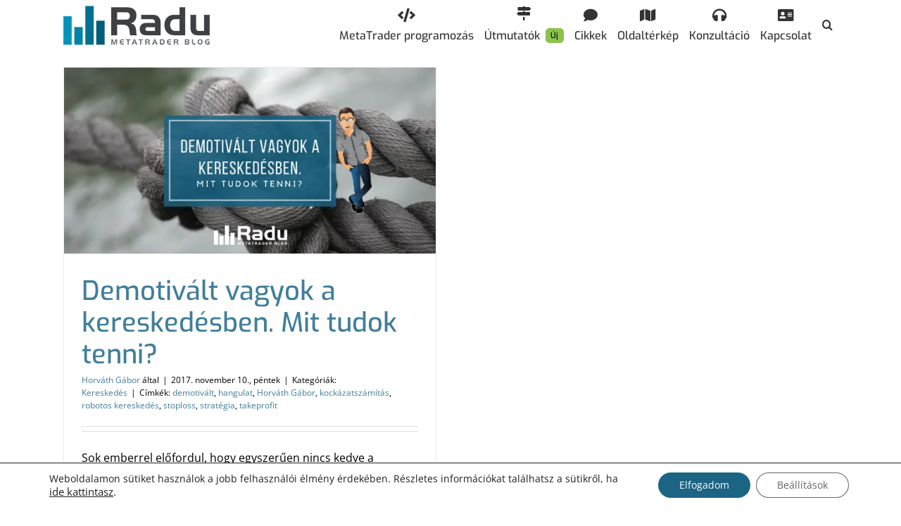

--- FILE ---
content_type: text/css; charset=utf-8
request_url: https://www.radu.hu/wp-content/themes/Avada/assets/css/media/max-sh-cbp-bbpress.min.css?ver=7.14.2
body_size: -158
content:
.fusion-body .fusion-footer-widget-area-center .bbp_widget_login:not(.fusion-widget-mobile-align-left):not(.fusion-widget-mobile-align-right) .bbp-logged-in img.avatar{float:none;margin:0}.bbp_widget_login.fusion-widget-mobile-align-center .bbp-logged-in img.avatar{float:none;margin:0}

--- FILE ---
content_type: text/javascript; charset=utf-8
request_url: https://www.radu.hu/wp-content/cache/min/1/wp-content/plugins/raduhu-hooks/js/raduhu-hooks.js?ver=1768150705
body_size: -50
content:
function getCookieState(){var res=decodeURIComponent(document.cookie);if(res.search('moove_gdpr_popup')==-1)return!1;else{if(res.search('"advanced":"1"')==-1)return!1;else return!0}}(function($){'use strict';$(function(){if(!getCookieState())$("#snppopup-exit").css("display","none")})})(jQuery)